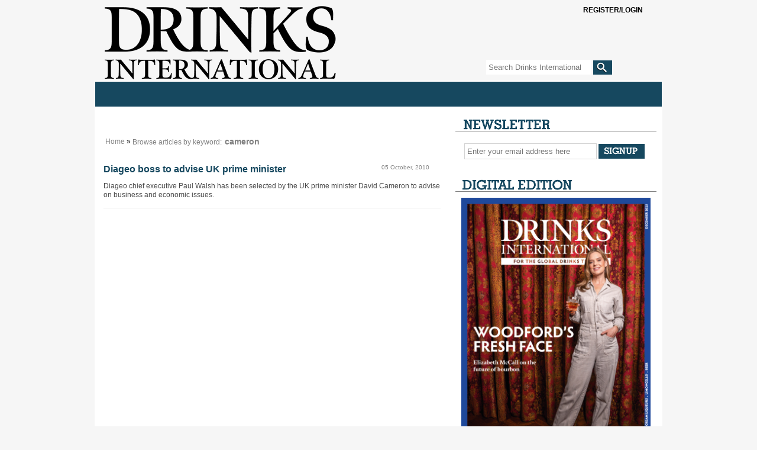

--- FILE ---
content_type: text/css
request_url: https://drinksint.com/style.php/elements.css
body_size: 7187
content:
body {
	background-color: #f6f6f6;
	font-family: Arial, Helvetica, sans-serif;
	font-size: 12px;
}
#outerContainer {
	margin: 10px auto;
	width: 960px;
}
#innerContainer {
	float: left;
	width: 100%;
}
#leaderboard {
	margin: 20px 0;
	overflow: hidden;
}
#header {
	background: transparent url(/files/images/DI_logo_black.png) no-repeat top left;
	height: 126px;
	width: 927px;
	margin: 0 15px;
	position: relative;
}
#header h1 a {
	display: block;
	height: 126px;
	width: 330px;
	float: left;
}
#toolbar ul li a {
	color: white;
	text-decoration: none;
}
#mainContent {
	background-color: #ffffff;
	clear: both;
	overflow: hidden;
}
#leftContent {
	float: left;
	clear: both;
	width: 570px;
	padding: 20px 15px 15px 15px;
}
#breadcrumb {
/*	background-color: #f6f6f6; */
	padding: 8px 8px 8px 3px;
	margin-bottom: 15px;
	height: 16px;
}
#breadcrumb ul li {
	float: none !important;
	padding: 0 !important;
	background-color: none !important;
}
#breadcrumb a:link, #breadcrumb a:visited {
	color: gray;
	text-decoration: none;
}
#breadcrumb a:hover {
	text-decoration: underline;
}
/*#leftContent img {
	margin: 15px 0;
}
*/
.article .headlineWrapper {
	margin-bottom: 20px;
}
.subhead {
	clear: both;
	color: #484848;
	font-size: 13px;
	font-weight: bold;
	margin-bottom: 5px;
}
.article .photo {
	float: right;
	padding: 12px 0 12px 20px;
}
.article .photo img {
	border: 1px solid #CCC;
}
.article .first {
	clear: right;
	padding: 0px 0 12px 20px !important;
}
.caption {
	text-align: center;
	font-size: 11px;
	margin-top: 0 !important;
}
.articlesContainer {
	padding: 8px 0;
	border-top: 8px solid #000000;
	width: 565px;
}
#topArticlesContainer {
	margin: 0;
}
#topArticlesContainer .topArticles {
	margin-bottom: 8px;
	padding-bottom: 8px;
	border-bottom: 1px solid #e8e8e8;
}
#topArticlesContainer .article {
	padding: 7px 0;
	overflow: hidden;
}
#topArticlesContainer .article .image {
	float: left;
	width: 200px;
}
#topArticlesContainer .image {
	margin-right: 20px;
}
.article h1 {
	font-size: 18px !important;
	text-indent: 0;
	line-height: 24px !important;
}
.article p {
	color: #484848;
	margin: 12px 0;
	line-height: 15px;
	clear: left;
}
.article p.highlight {
	font-weight: bold;
}
.article p#byline {
	font-size: 9px;
	margin-top: 4px;
}
.article p#byline a {
	color: #484848;
	text-decoration: none;
}
#topArticlesContainer .article .image p, .article #image p {
	font-size: 10px;
	margin-top: 3px;
}
.article #image {
	float: right;
	margin: 0 15px;
	max-width: 200px;
}
.article #image img {
	margin: 0;
}
.article #image p {
	margin: 0 2px;
	font-size: 10px;
	margin-top: 5px;
	line-height: normal;
}
#topArticlesContainer .article .copy {
	float: left;
	width: 330px;
}
#topArticlesContainer .article .no-image {
	margin-left: 0;
	width: 545px;
}
#topArticlesContainer .article .copy p {
	color: #484848;
	margin: 10px 0;
	line-height: 15px;
}
.rss {
	background: url(http://www.thisisafricaonline.com/images/icon-rss.gif) no-repeat right;
}
#topArticlesContainer .article a, #divShareTools ul li a, .divImageHolder a span, .download p a {
	color: #474747;
	text-decoration: none;
}
#topArticlesContainer .article .copy div a {
	font-size: 16pt;
	font-weight: bold;
}
#topArticlesContainer .article a:hover, #divShareTools ul li a:hover, .moreStories ul li a:hover, #leftContent h1 a:hover, .divImageHolder a span:hover, .article p#byline a:hover {
	color: #b5b5b5;
	text-decoration: underline;
}
div a.more {
	background: url(http://www.thisisafricaonline.com/pixmaps/bullet.gif) no-repeat left;
	padding-left: 20px;
}
#topArticlesContainer .article img {
	margin: 0;
}
#leftContent h1, .rightContent h1 {
	color: #484848;
	font-size: 14px;
	line-height: 16px;
}
#leftContent h1 a {
	color: #484848;
}
.latestNews {
	text-indent: -2000px;
	position: relative;
	background: transparent url('/images/gfx13.png') no-repeat 10px -175px;
	border-bottom: 1px solid #7f7f7f;
	padding-bottom: 5px;
}
.actualDate {
	display: inline;
	left: 497px;
	position: relative;
	top: -16px;
}
#topNews {
/*	background-color: #f6f6f6; */
	display: block;
	clear: both;
	width: 570px;
}
#topNewsLeftContainer {
	width: 255px;
	float: left;
	padding-left: 10px;
}
#topNewsRightContainer {
	/* width: 300px;
*/
	float: right;
}
#topNewsRightContainer img {
	margin: 0;
	float: right;
}
#topNewsHeadline a:link, #topNewsHeadline a:visited {
	color: #13465F;
	font-size: 1.8em;
	font-weight: bold;
	text-decoration: none;
}
#topNewsHeadline a:hover {
	color: black;
	text-decoration: underline;
}
.topNewsImage {
	float: right;
}
#middleArticleWrapper {
	margin-top: 10px;
}
.middleArticle {
	padding: 10px 0;
	border-bottom: 1px solid #f6f6f6;
}
.middleArticle p {
	color: #484848;
	padding: 12px 0 5px 0;
	line-height: 15px;
	clear: left;
}
.publication_date {
	display: inline-block;
/*	float: right; */
}
.paramv, .paramn {
	font-weight: 100;
	font-size: 0.8em;
	font-family: Arial, Helvetica, sans-serif;
	color: #858585;
}
.article_pages {
	display: none;
}
.headlineWrapper {
	width: 570px;
}
#leftContent .headlineWrapper .headline {
	color: #16485F;
	font-size: 1.3em;
	font-weight: bold;
	margin-bottom: 0;
	text-decoration: none;
	margin-bottom: 0px;
}
.middleArticle .headline, .article .headline {
	width: 470px;
	float: left;
	display: inline-block;
}
.middleArticle .headline {
	margin: 0;
}
.middleArticle .headline a:link, .middleArticle .headline a:visited {
	color: #16485F;
	font-size: 15.6px;
	font-weight: bold;
	margin-bottom: 0;
	text-decoration: none;
}
.middleArticle .summary {
	clear: both;
}
.middleArticle .headline a:hover {
	color: black;
	text-decoration: underline;
}
.separator {
	height: 13px;
	background-color: #F6F6F6;
	width: 580px;
	margin: 20px 0 0 0;
}
.categoryWrapper {
	border-bottom: 1px solid #16485F;
	margin-top: 20px;
}
.categoryName {
	display: inline-block;
	padding: 5px;
	background-color: #16485F;
	font-size: 12px;
	text-transform: uppercase;
	color: white;
}
.categoryName a:link, .categoryName a:visited {
	display: inline-block;
	font-size: 12px;
	text-transform: uppercase;
	color: white;
	text-decoration: none;
}
.categoryName a:hover {
	text-decoration: underline;
}
.sidebarBox {
	width: 340px;
	margin-bottom: 22px;
}
.newsletterSignupHeadline {
	background: url("/images/gfx13.png") no-repeat scroll -573px -669px transparent;
	border-bottom: 1px solid #7F7F7F;
	height: 16px;
	line-height: 16px;
	padding-bottom: 5px;
	position: relative;
	text-indent: -2000px;
	margin-bottom: 10px;
}
.pollsHeadline {
	background: url("/images/gfx13.png") no-repeat scroll 10px -905px transparent;
	border-bottom: 1px solid #7F7F7F;
	height: 16px;
	line-height: 16px;
	padding-bottom: 5px;
	position: relative;
	text-indent: -2000px;
}
.siteSearch {
	width: 245px;
	position: absolute;
	right: 50px;
	bottom: 0;
}
.searchTextField, .newsletterTextField {
	color: #999;
	border: none;
	width: 170px;
	line-height: 25px;
	height: 25px;
	vertical-align: middle;
	padding: 0 4px;
}
.SItwitter {
	position: absolute;
	bottom: 10px;
	right: 27px;
	width: 24px;
	height: 24px;
	display: block;
}
.SIfacebook {
	position: absolute;
	bottom: 10px;
	right: 0px;
	width: 24px;
	height: 24px;
	display: block;
}
.newsletterTextField {
	width: 214px;
}
.siteSearch .activated, .newsletterSignup .activated {
	color: gray;
}
.newsletter form {
/*	background-color: #F6F6F6;*/
	height: 48px;
}
.newsletter .newsletterTextField {
        border: 1px solid lightgrey;
}
.siteSearch fieldset, .newsletter fieldset {
	padding: 10px 15px;
	height: auto;
}
.siteSearch .searchSubmit {
	background: url("/images/gfx13.png") no-repeat scroll 0px -625px transparent;
	margin: 0;
	padding: 0;
	border: 0;
	width: 32px;
	height: 25px;
	vertical-align: middle;
	cursor: pointer;
}
.newsletter .newsletterSubmit {
	background: url("/images/gfx13.png") no-repeat scroll 0px -661px transparent;
	margin: 0;
	padding: 0;
	border: 0;
	width: 78px;
	height: 25px;
	vertical-align: middle;
	cursor: pointer;
}
.adContainer300 {
/*	background-color: #F6F6F6; */
	height: auto;
	width: 300px;
	margin: auto;
	margin-bottom: 20px;
}


/* mostread */
.mostReadWidgetHeader {
	background: url("/images/gfx13.png") no-repeat scroll 10px -485px transparent;
	height: 16px;
	line-height: 16px;
	padding-bottom: 5px;
	position: relative;
	text-indent: -2000px;
	margin-bottom: 0px;
}
#mostReadWidget_menu {
	margin: 12px 0 0 10px;
}
#mostReadWidget_menu li {
	display: inline;
	float: left;
	width: 70px;
	margin-right: 2px;
	text-align: center;
	padding: 6px;
	background-color: #f6f6f6;
}
#mostReadWidget_menu li a:link, #mostReadWidget_menu li a:visited {
	color: #16485F;
	font-family: Arial, Helvetica, sans-serif;
	font-size: 14px;
	text-decoration: none;
}
#mostReadWidget_menu li a:hover {
	color: black;
}
#mostReadWidget_menu .tabActive {
	background-color: #16485F;
}
#mostReadWidget_menu .tabActive a:link, #mostReadWidget_menu .tabActive a:visited {
	color: white;
	text-decoration: none;
}
.mostReadWidget_articles {
	clear: both;
	border-top:  1px solid #7F7F7F;
/*	background-color: #f6f6f6; */
	padding-bottom: 5px;
	list-style-type: decimal;
}
.mostReadWidget_articles  li {
	list-style-position: outside;
	height: 18px;
	line-height: 18px;
	position: relative;
	left: 30px;
	margin-top: 4px;
	clear: both;
	display: list-item;
	list-style-type: decimal;
}
.mostReadWidget_articles  li a:link, .mostReadWidget_articles  li a:visited {
	font-family: Verdana, Geneva, sans-serif;
	color: #13465F;
	text-decoration: none;
}
.mostReadWidget_articles  li a:hover {
	color: black;
}
/* mostread end */
.previousIssuesHeadline {
	background: url("/images/gfx13.png") no-repeat scroll 10px -524px transparent;
	border-bottom: 1px solid #7F7F7F;
	height: 16px;
	line-height: 16px;
	padding-bottom: 5px;
	position: relative;
	text-indent: -2000px;
}
.downloadLink {
	position: relative;
	top: -20px;
	left: 250px;
	display: block;
	width: 83px;
	height: 20px;
}
.previousIssuesContainer {
	padding: 10px;
/*	background-color: #f6f6f6;*/
	margin-top: -20px;
}
.previousIssuesContainer a.button {
color: #13465F;
text-decoration: underline;
float: right;
font-size: 11px;
font-weight: bold;
}
.previousIssuesContainer a.button:hover {
text-decoration: none;
}
.upcomingEventsHeadline {
	background: url("/images/gfx13.png") no-repeat scroll 10px -563px transparent;
	border-bottom: 1px solid #7F7F7F;
	height: 16px;
	line-height: 16px;
	padding-bottom: 5px;
	position: relative;
	text-indent: -2000px;
}
.upcomingEventsListContainer {
	background-color: #F6F6F6;
	clear: both;
	padding: 13px 0 5px 0;
}
.upcomingEventsList {
	clear: both;
}
.upcomingEventsList li span {
	display: block;
}
.upcomingEventsList li {
	padding: 0px 5px 0 40px;
	background: url("/images/gfx13.png") no-repeat scroll 10px -697px transparent;
	line-height: 20px;
	margin-bottom: 20px;
	font-family: "Trebuchet MS", Arial, Helvetica, sans-serif;
	font-size: 14px;
	line-height: 15px;
	color: #333333;
}
.upcomingClickHereLinks {
	border-top: 1px solid #CCC;
}
.upcomingClickHereLinks p {
	text-align: center;
	line-height: 18px;
}
.upcomingClickHereLinks p a:link, .upcomingClickHereLinks p a:visited {
	font-family: "Trebuchet MS", Arial, Helvetica, sans-serif;
	font-size: 15px;
	color: #13465F;
	text-decoration: none;
}
.upcomingClickHereLinks p a:hover {
	text-decoration: underline;
}
a.upcomingEventsListElement:link, a.upcomingEventsListElement:visited {
	color: #13465F;
	text-decoration: none;
}
a.upcomingEventsListElement:hover {
	text-decoration: underline;
}
.adcontainer160 {
	width: 160px;
	height: auto;
	margin: 0 auto;
}
.offLicensePromoContainer {
	background-color: #F6F6F6;
}
.offLicensePromoContainer img {
	margin: 0 auto;
	padding: 20px 0;
	display: block;
}
.offLicensePromoHeadline {
	background: url("/images/gfx13.png") no-repeat scroll 10px -599px transparent;
	border-bottom: 1px solid #7F7F7F;
	height: 16px;
	line-height: 16px;
	padding-bottom: 5px;
	position: relative;
	text-indent: -2000px;
	margin-top: 20px;
}
.digestifHeadline {
	background: url("/images/gfx13.png") no-repeat scroll 10px -209px transparent;
	border-bottom: 1px solid #7F7F7F;
	height: 18px;
	line-height: 18px;
	padding-bottom: 5px;
	position: relative;
	text-indent: -2000px;
}
.digestifContainer {
	height: 270px;
	width: 300px;
	overflow: hidden;
}
.eventBoxesFooter {
	width: 120px;
	margin: 0 15px;
	height: 135px;
	float: left;
}
.digestifContainer p {
	font-family: Arial, Helvetica, sans-serif;
	font-size: 14px;
	color: #000;
}
.digestifBlogpostHeadline {
	border-bottom: 1px solid #ccc;
	line-height: 22px !important;
}
.digestifBlogpostHeadline a:link, .digestifBlogpostHeadline a:visited {
	padding-left: 10px;
	font-family: "Trebuchet MS", Arial, Helvetica, sans-serif;
	font-size: 16px;
	color: #15475F;
	text-decoration: none;
	background: url("/images/arrow.gif") no-repeat scroll left 8px transparent;
}
.digestifBlogpostHeadline a:hover {
	text-decoration: underline;
}
.digestifReadmore {
	text-align: right;
	border-top: 1px solid #CCC;
}
.digestifReadmore a:link, .digestifReadmore a:visited {
	color: #14465F;
	font-family: Arial, Helvetica, sans-serif;
	font-weight: bold;
	text-decoration: none;
}
.digestifReadmore a:hover {
	text-decoration: underline;
}
.footerEvents {
	background: url("/images/gfx9.png") no-repeat scroll 10px -275px transparent;
	border-bottom: 1px solid #7F7F7F;
	height: 18px;
	line-height: 18px;
	padding-bottom: 5px;
	position: relative;
	text-indent: -2000px;
}
.facebookHeadline {
	background: url("/images/gfx13.png") no-repeat scroll 10px -275px transparent;
	border-bottom: 1px solid #7F7F7F;
	height: 18px;
	line-height: 18px;
	padding-bottom: 5px;
	position: relative;
	text-indent: -2000px;
}
.facebookContainer {
	background: white;
	width: 300px;
	height: 260px;
	padding: 0;
	margin-top: 10px;
}
.twitterHeadline {
	background: url("/images/gfx13.png") no-repeat scroll 10px -315px transparent;
	border-bottom: 1px solid #7F7F7F;
	height: 18px;
	line-height: 18px;
	padding-bottom: 5px;
	position: relative;
	text-indent: -2000px;
}
.twitterContainer {
	background: white;
	width: 300px;
	height: 250px;
	padding: 5px 0;
	margin-top: 10px;
}
.item_wrapper {
	clear: both;
	padding: 6px 10px;
}
.item_image {
	padding: 0 !important;
	margin: 0 !important;
}
#bottomMenu {
	border-top: 1px solid #426a7d;
	text-align: center;
	clear: both;
	height: 30px;
	color: #a2b6bf;
	line-height: 30px;
	position: relative;
	top: 10px;
}
#bottomMenu  a:link, #bottomMenu  a:visited {
	text-decoration: none;
	color: #a2b6bf;
	font-family: Verdana, Geneva, sans-serif;
	font-size: 13px;
}
#bottomMenu  a:hover {
	text-decoration: underline;
}
a.categoryMoreLink:link, a.categoryMoreLink:visited {
	color: #16485F;
	display: inline-block;
	float: right;
	font-size: 14px;
	line-height: 24px;
	vertical-align: middle;
	text-decoration: none;
	text-transform: lowercase;
}
a.categoryMoreLink:hover {
	text-transform: lowercase;
	color: black;
}
#topNewsLeftContainer .readmoreLink {
	position: relative;
	right: 10px;
	top: 4px;
	float: right;
}
.readmoreLink a:link, .readmoreLink a:visited {
	font-family: Arial, Helvetica, sans-serif;
	font-size: 1.4em;
	color: #13465F;
	text-decoration: none;
	font-weight: bold;
}
.moreStories {
	clear: both;
	border-bottom: 1px solid #e8e8e8;
}
.moreStories h1 {
	margin-right: 10px;
}
.noBorder {
	border-bottom: none;
}
.emphasis {
	padding-top: 7px;
	background-color: #f6f6f6;
}
.moreStories ul {
	margin: 10px 0;
}
.moreStories ul li {
	background: url(http://www.thisisafricaonline.com/pixmaps/bullet.gif) no-repeat 0 2px;
	color: #484848;
	padding-left: 20px;
	line-height: 15px;
	margin: 8px 0;
}
.moreStories ul li a, a.emailStoryLink {
	text-decoration: none;
	font-weight: bold;
	color: #484848;
}
#rightContainer {
	float: right;
	width: 350px;
	margin: 20px 0px 20px 0;
}
#mediaAdsContainer {
	float: right;
	width: 122px;
	margin: 15px 5px 0 0;
}
#mediaAdsContainer img {
	margin-bottom: 15px;
}
.rightContent {
	padding: 8px 8px 15px 8px;
	background-color: #f6f6f6;
	color: #484848;
	overflow: hidden;
}
.rightContent .divImageHolder {
	margin-top: 8px;
	overflow: hidden;
}
.rightContent .divImageHolder span, .download p a {
	background: url(http://www.thisisafricaonline.com/pixmaps/bullet.gif) no-repeat left;
	padding-left: 18px;
}
.printerbutton, .e-mailbutton, .printerbutton img, .e-mailbutton img {
	vertical-align: middle;
}
.printerbutton {
	clear: both;
}
.content a:link, .content a:visited {
	color: #13465F;
	text-decoration: underline;
}
.content a:hover {
	text-decoration: none;
}
.printerbutton a:link, .printerbutton a:visited, .e-mailbutton a:link, .e-mailbutton a:visited, .relatedKeywords a:link, .relatedKeywords a:visited, .RelatedArticlesListItems a:link, .RelatedArticlesListItems a:visited, .links a:link, .links a:visited, .downloads a:link, .downloads a:visited {
	text-decoration: none;
}
.printerbutton a:hover, .e-mailbutton a:hover, .RelatedArticlesListItems a:hover, .relatedKeywords a:hover, .links a:hover, .downloads a:hover {
	text-decoration: underline;
}
.e-mailbutton, .downloads, .related_links_container {
	margin-bottom: 10px;
}
.related_links_container {
	clear: both;
	border-bottom: 1px solid #F6F6F6;
}
#RelatedArticlesHeader {
	font-weight: bold;
}
.relatedKeywords {
	margin-top: 10px;
	border-bottom: 1px solid #F6F6F6;
	padding-bottom: 10px;
}
.RelatedArticlesListItems {
	list-style-type: disc;
	margin-left: 16px;
	color: lightGray;
}
.related_link_header, .downloadHeader {
	font-weight: bold;
}
.pagination {
	margin: 20px auto;
	width: 300px;
	height: 20px;
	clear: both;
}
ul.pagination li {
	background-color: #16485f;
	border: 1px solid #16485f;
	float: left;
	margin-left: 5px;
	padding: 2px 5px;
}
ul.pagination li.active {
	background-color: #f6f6f6;
	/* border: 1px solid #f6f6f6;
*/
}
ul.pagination li a:link, ul.pagination li a:visited {
	color: #FFF !important;
	font-weight: bold;
	text-decoration: none;
}
ul.pagination li a:hover {
	text-decoration: underline;
}
ul.pagination li.active a {
	color: #16485f !important;
}
.rightContent .divImageHolder a {
	text-decoration: none;
	color: #484848;
}
.rightContent a {
	text-decoration: none;
}
.ad {
	padding: 0;
}
.rightContent p {
	line-height: 15px;
}
.rightContent .divImageHolder img {
	border: 8px solid #c9c7ca;
	float: left;
	display: block;
	margin-right: 10px;
	vertical-align: bottom;
}
.download img {
	float: left;
	margin-right: 10px;
}
.align {
	text-align: center;
}
.align img {
	margin: 0 auto;
}
.bar {
	border-top: 8px solid #000000;
}
.rightContent p {
	margin: 10px 0;
	color: #484848;
}
#toolbar {
	border-top: 2px solid white;
	margin: 0 1px;
	/* overflow: hidden;
*/
	padding: 5px 15px 5px 15px;
	background-color: #16485F;
	height: 32px;
}
#toolbar ul {
	float: left;
	/*margin-top: 5px;
*/
}
#toolbar ul li {
	float: left;
	margin-right: 2px;
}
#toolbar .text, .rightContent .text {
	height: 16px;
	border: 1px solid #cecbc6;
}
.adContainer {
	width: 570px;
	height: auto;
	margin: 0 auto 22px;
/*	background-color: #f6f6f6; */
	clear: both;
	overflow: hidden;
}
#adzoneLeaderboard {
	margin: 0 auto;
	width: 468px;
	height: auto;
}
#adzoneLeaderboard img {
	margin: 0 auto;
	width: 468px;
	height: 60px;
}
.rightContent .text {
	width: 230px;
	margin-right: 10px;
}
.ad {
	padding-top: 5px;
	text-align: center;
}
#toolbar .search, .rightContent .submit, .searchBox .search {
	width: 78px;
	height: 25px;
	border: none;
}
.rightContent .submit {
	background: url(http://www.thisisafricaonline.com/images/btn-submit.gif) no-repeat top left;
}
#toolbar .search, .searchBox .search {
	background: url(/images/search.gif) no-repeat top left;
}
#bottomContainer {
	clear: both;
	background-color: #16485F;
	padding-top: 0;
	padding: 10px;
	color: #ffffff;
	overflow: hidden;
}
.divBottom {
	width: 300px;
	float: left;
}
.divBottom h2 {
	border-bottom: 1px solid #d4d4d4;
	padding-bottom: 10px;
	font-size: 16px;
	font-weight: bold;
}
.divBottom ul {
	margin: 8px 5px;
}
.divBottom img {
/*	margin: 12px 10px 0 0;
	float: left;*/
}
.divBottom p {
	margin: 5px 0 10px 0;
	line-height: 18px;
}
.divBottom ul li {
	padding-left: 18px;
	line-height: 18px;
	margin: 5px 0;
	background: url(http://www.thisisafricaonline.com/images/bullet2.gif) no-repeat 0 3px;
}
.divBottom ul li a {
	text-decoration: none;
	color: #ffffff;
}
/* .divBottom ul li a:hover {
	text-decoration: underline;
}
*/
.searchBox {
	padding: 0 20px 15px 20px;
	color: #484848;
	overflow: hidden;
	border-bottom: 1px solid #e8e8e8;
	margin: 20px 0 10px 0;
	clear: both;
}
.searchBox .text {
	width: 200px;
	height: 16px;
	border: 1px solid #cecbc6;
	margin: 0 10px 0 10px;
}
.searchBox .radio {
	vertical-align: middle;
	height: 16px;
	margin: 0 5px;
}
.searchBox .label {
	color: #000000;
	font-weight: bold;
	vertical-align: middle;
}
.searchBox p {
	margin-top: 20px;
}
.news ul li {
	background: url(http://www.thisisafricaonline.com/images/bullet2.gif) no-repeat 0 5px;
	font-weight: bold;
}
ul#latestNewsList li {
	background: url(http://www.thisisafricaonline.com/images/bullet2.gif) no-repeat 0 3px;
	font-weight: bold;
	/*height: 18px;
*/
}
ul#latestIssueList {
	float: left;
	margin: 8px 0 !important;
	width: 125px;
	position: relative;
}
ul#latestIssueList li {
	background: url(http://www.thisisafricaonline.com/images/bullet2.gif) no-repeat 0 3px;
	display: block;
}
ul#latestIssueList li a {
	text-decoration: none;
}
ul#latestIssueList li a:hover {
	text-decoration: underline;
}
.middle {
	margin: 0 15px;
}
ul#latestCommentsList li {
	background: url(http://www.thisisafricaonline.com/images/balloon.gif) no-repeat 0 3px;
	font-style: italic;
}
.highlight {
	font-weight: bold;
	font-style: normal;
}
#footer {
	height: 30px;
	line-height: 30px;
	text-align: center;
	vertical-align: middle;
	font-family: Verdana, Geneva, sans-serif;
	font-size: 13px;
}
.media {
	width: 780px !important;
}
#signUpImageContainer {
	float: right;
}
#signUpImageContainer img {
	margin: 0;
	padding: 0;
}
#signUpFormContainer {
	position: absolute;
	width: 300px;
	background-color: #fff;
	border: 1px solid #696969;
	padding: 15px;
	top: 350px;
	left: 600px;
	display: none;
}
#signUpExitButtonContainer {
	width: 8px;
	position: absolute;
	left: 300px;
}
#signUpExitButtonContainer div.exit {
	background: url(http://www.thisisafricaonline.com/images/btn-exit.gif) no-repeat left;
	width: 8px;
	height: 9px;
}
#signUpExitButtonContainer div.exit a {
	color: #ffffff;
	text-decoration: none;
}
#signUpFormHeader {
	font-size: 12px;
}
#mainSignUpFormContainer {
	text-align: right;
	vertical-align: top;
}
#mainSignUpFormContainer table tr td {
	padding: 5px;
}
#signUpFormFonts, #mainSignUpFormContainer label {
	font-size: 11px;
	color: #666666;
}
#signUpFormFonts {
	margin: 10px 0;
}
#mainSignUpFormContainer input[type=text] {
	width: 210px;
	border: 1px solid #666666;
}
#mainSignUpFormContainer input[type=submit] {
	background: url(http://www.thisisafricaonline.com/images/btn-submit.gif) no-repeat;
	width: 61px;
	height: 20px;
	border: none;
}
#sky {
	margin-top: 5px;
}
#button2 {
	margin-top: 10px;
}
div.about_us_header {
	color: #474747;
	text-decoration: none;
	font-size: 16pt;
	font-weight: bold;
}
ul.list li {
	list-style: square inside none;
	padding: 2px 0 2px 20px;
}
a.buy {
	background: url("/images/img/btn_buy.gif") no-repeat scroll left top transparent;
	display: block;
	height: 21px;
	text-indent: -9999px;
	width: 91px;
}
.emailStoryInput {
	width: 200px;
}
.emailStoryLabel {
	display: block;
	padding: 5px 0;
}
.article h2 {
	font-size: 14px;
	padding: 3px 0;
}
.downloadReportsItem {
	height: 120px;
	clear: both;
}
.clear {
	clear: both;
}
.aboutus h3 {
	color: #484848;
	display: inline-block;
	float: left;
	width: 470px;
	font-size: 18px !important;
	line-height: 18px;
	text-indent: 0;
	margin: 12px 0;
}
#emailOptionsForm .subhead {
	margin-top: 10px;
}
.emailoptions {
	border: 1px solid lightgray;
	margin-top: 10px;
}
.archivebrowserHeader {
	color: #484848;
	font-size: 18px;
	line-height: 16px;
	margin: 10px 0;
}
.links li {
	color: lightGray;
	font-size: 10px;
	font-style: italic;
	list-style-type: disc;
	margin: 0 0 0 15px;
}
.links li .button {
	font-size: 12px;
	font-style: normal;
}
.article p a:link, .article p a:visited, .summary p a:link, .summary p a:visited, #leftContent p a:link, #leftContent p a:visited {
	color: #13465F;
	text-decoration: underline;
}
.article p a:hover, .summary p a:hover, #leftContent p a:hover {
	text-decoration: none;
}
.calendarList .event {
	margin-bottom: 20px;
	border-bottom: 1px solid lightGray;
}
.pager {
	margin: 20px auto;
	width: 300px;
	height: 20px;
	clear: both;
}
a.pagerbutton:link, a.pagerbutton:visited {
	color: white;
	background-color: #16485f;
	border: 1px solid #16485f;
	float: left;
	margin-left: 5px;
	padding: 2px 5px;
}
.search_result {
	margin-top: 40px;
}
.search_result .hilited {
	color: #484848;
	font-size: 16px;
	line-height: 16px;
}
.search_result .msgresults {
	border-bottom: 1px solid lightgray;
	padding: 5px;
}
.advancedSearchHeader {
	background: url("/images/gfx13.png?3") no-repeat scroll 10px -784px transparent;
	border-bottom: 1px solid #7F7F7F;
	height: 16px;
	line-height: 16px;
	padding-bottom: 5px;
	position: relative;
	text-indent: -2000px;
	margin-bottom: 10px;
}
.emailStoryHeader {
	background: url("/images/gfx13.png?3") no-repeat scroll 10px -824px transparent;
	border-bottom: 1px solid #7F7F7F;
	height: 16px;
	line-height: 16px;
	padding-bottom: 5px;
	position: relative;
	text-indent: -2000px;
	margin-bottom: 10px;
}
.mandatoryinfo {
	font-size: 80%;
	color: gray;
}
.emailstory table {
	margin-top: 10px;
}
.emailstory tr {
	height: 30px;
}
.calendarSubmitHeadline {
	background: url("/images/gfx13.png?3") no-repeat scroll 10px -864px transparent;
	border-bottom: 1px solid #7F7F7F;
	height: 16px;
	line-height: 16px;
	padding-bottom: 5px;
	position: relative;
	text-indent: -2000px;
}
.calendarSubmit table tr {
	height: 30px !important;
}
.calendarSubmit table td {
	vertical-align: middle;
}
.calendarSubmitError {
	color: red;
	margin: 10px 0;
	vertical-align: bottom;
}
.calendarSubmitCaptcha {
	margin: 20px 0 0 0;
}
#calendarEditorReservesText {
	border-bottom: 1px solid lightgray;
	line-height: 40px;
	vertical-align: middle;
}
#calendarSubmitButton {
	vertical-align: middle;
}
#calendarSubmitButton input {
	background: url(/images/submit.gif) no-repeat scroll center center transparent;
	border: 0 none;
	height: 50px;
	margin: 0;
	padding: 0;
	text-indent: -2000px;
	vertical-align: middle;
	width: 78px;
	cursor: pointer;
}
.emailstory textarea {
	resize: none;
	width: 350px !important;
}
.archivebrowser li .button {
	line-height: 17px !important;
}
.breadcrumbs li {
	float: left;
/*	background-color: #f6f6f6; */
	padding: 8px 0;
	line-height: 18px;
}
.breadcrumbs .crumbMiddle {
	padding-left: 3px;
}
.breadcrumbs .crumbLast {
	width: 91%;
}
.breadcrumbs li a:link, .breadcrumbs li a:visited {
	color:  gray;
	text-decoration: none;
}
.breadcrumbs li a:hover {
	text-decoration: underline;
}
span.breadcrumb_for_article_keyword {
	padding-left: 5px;
	font-size: 14px;
	font-weight: bold;
}
#pollbox .content {
	background-color: #F6F6F6;
	padding: 0 5px 5px 5px;
}
#pollbox .content p {
	margin: 0px 0 5px 3px;
	font-family: "Trebuchet MS", Arial, Helvetica, sans-serif;
	font-size: 16px;
	line-height: 20px;
	padding: 10px 0;
}
#pollbox .collection {
	margin-bottom: 10px;
}
#pollbox .collection li {
	font-size: 16px;
	line-height: 20px;
	height: 20px;
}
#vote_now_button {
	background: url("/images/votebutton.gif") no-repeat scroll center;
	border: 0 none;
	cursor: pointer;
	height: 25px;
	margin: 0 auto;
	;
	padding: 0;
	text-indent: -2000px;
	vertical-align: middle;
	width: 78px;
	display: block;
}
#poll_links {
	border-top: 1px solid #CCC;
}
#poll_links li {
	text-align: center;
}
#poll_links li a:link, #poll_links li a:visited {
	color: #13465F;
	font-family: "Trebuchet MS", Arial, Helvetica, sans-serif;
	font-size: 13px;
	line-height: 15px;
	text-decoration: none;
}
#pollbox_form {
	margin-bottom: 10px;
}
.poll_result .subheader {
	font-size: 18px;
	font-family: "Trebuchet MS", Arial, Helvetica, sans-serif;
	font-weight: bold;
	text-align: left;
	margin: 10px 0px;
	border-bottom: 1px solid #EEE;
}
.poll_result .content {
	text-align: center;
}
table.chart {
	background: #EEE;
	margin: 0 auto;
	width: 472px;
}
table.chart td {
	margin: 0;
	padding: 5px;
	text-align: left;
}
.question {
	font-size: 14px;
	font-family: "Trebuchet MS", Arial, Helvetica, sans-serif;
	font-weight: bold;
}
.poll_result ul {
	margin: 20px 0 20px 20px;
	;
}
.poll_result ul li {
	text-align: left;
	color: #EEE;
	list-style-type: disc;
	margin: 2px 0 px 10px;
}
.footer {
	font-size: 10px;
	text-align: left;
}
.aboutHeadline {
	background: url("/images/gfx13.png") no-repeat scroll 10px -974px transparent;
	border-bottom: 1px solid #7F7F7F;
	height: 16px;
	line-height: 16px;
	padding-bottom: 5px;
	position: relative;
	text-indent: -2000px;
}
.newsfeedHeadline {
	background: url("/images/gfx13.png") no-repeat scroll 10px -1012px transparent;
	border-bottom: 1px solid #7F7F7F;
	height: 16px;
	line-height: 16px;
	padding-bottom: 5px;
	position: relative;
	text-indent: -2000px;
}
/* BLOG */
.blogHeadline {
	background: url("/images/gfx13.png") no-repeat scroll -585px -452px transparent;
	border-bottom: 1px solid #7F7F7F;
	height: 16px;
	line-height: 16px;
	padding-bottom: 5px;
	position: relative;
	text-indent: -2000px;
}
.headline_for_blog a:link, .headline_for_blog a:visited {
	color: #13465F;
	text-decoration: none;
}
h2.headline_for_blog {
	color: #13465F;
	text-decoration: none;
	font-size: 16px;
	margin: 0px 0 21px 0;
	padding: 0;
}
.headline_for_blog a:hover {
	text-decoration: underline;
}
.blogpostContent {
	background-color: #F6F6F6;
	padding: 10px;
}
.articleTools {
	height: 40px;
	padding-top: 8px;
	/* width: 32px;
	float: left;
*/
	margin-right: 6px;
}
.for_simple_article {
  height: 23px;
  padding-top: 0px;  
}

.articleTools div {
	font-family: Arial, Helvetica, sans-serif;
	vertical-align: middle;
	display: inline-block;
	height: 20px;
}
.addthis_toolbox {
	float: right;
	height: 16px !important;
	line-height: 16px !important;
	margin-top: 7px;
        padding-bottom: 1em;
}
.article_author_for_blog img {
	vertical-align: top;
	width: 32px;
	height: 32px;
}
.articleTools .paramn, .articleTools .paramv {
	color: #95812F !important;
	font-size: 14px !important;
	vertical-align: top;
	line-height: 32px;
}
.article_author_for_blog, .publication_date_for_blog {
	line-height: 20px;
	vertical-align: middle;
}
.blogpostContent p {
	text-align: justify;
}
.relatedKeywords_for_blog {
	border-top: 1px solid #d8cea4;
	margin: 10px 0;
	padding-top: 10px;
}
.relatedKeywords_for_blog a:link, .relatedKeywords_for_blog a:visited {
	color: #968541;
	text-decoration: none;
}
.relatedKeywords_for_blog a:hover {
	text-decoration: underline;
}
.blogKeywordsTitle {
	font-weight: bold;
}
.paramn {
	margin-left: 10px;
}
.blog #middleArticleWrapper {
	margin-top: 14px;
}
.about, .newsfeed {
	background-color: #F6F6F6;
	line-height: 16px;
	padding: 10px;
	width: 320px;
}
.rsstext {
	float: right;
	width: 280px;
}
.blog .middleArticle {
	border: none;
}
.blogLink {
	display: block;
	height: 20px;
	left: 5px;
	position: relative;
	top: -24px;
	width: 70px;
}
.rssLink {
	display: block;
	height: 20px;
	left: 80px;
	position: relative;
	top: -42px;
	width: 30px;
}
.contactussubpage h3 {
	border-bottom: 1px solid #CCC;
	margin: 18px 0 10px 0;
}
.contactussubpage p {
	margin: 10px 0;
}
#topNewsHeadline {
	margin: 8px 0;
}
.article_author_for_blog .paramn, .article_author_for_blog .paramv, .article_author_for_blog .addthis_toolbox {
	margin-top: 5px;
}
/*twitter*/
.item_title {
	font-size: 7.5pt !important;
}
.item_wrapper {
	padding: 6px 0 !important;
}
.item_timestamp {
	font-size: 7pt;
	line-height: 10pt;
}
#leftContent .article .headlineWrapper .headline {
	color: #484848;
}
.smallheader {
	background: url("/images/gfx13.png") no-repeat scroll left -1054px transparent !important;
        background: url("/files/images/DI_mlogo_black.png") no-repeat scroll left transparent !important;
	height: 94px !important;
	margin: 0 15px;
	width: 927px;
}
.smallheader h1 a {
	height: 93px !important;
	width: 260px !important;
}
.noheader {
	background: none !important;
	height: 126px;
	width: 927px;
	margin: 0 15px;
}
.noheader h1 a {
	display: block;
	height: 126px;
	width: 330px;
	float: left;
}
.analysis {
	background: url("/images/gfx13.png") no-repeat scroll -577px -597px transparent;
	border-bottom: 1px solid #7F7F7F;
	padding-bottom: 5px;
	position: relative;
	text-indent: -2000px;
	margin-top: 30px;
}
.bar_news {
	background: url("/images/gfx13.png") no-repeat scroll -577px -633px transparent;
	border-bottom: 1px solid #7F7F7F;
	padding-bottom: 5px;
	position: relative;
	text-indent: -2000px;
	margin-top: 30px;
}
#middleArticleWrapper_more {
	clear: both;
}
.carouselSummary {
	font-family: Arial, sans-serif;
	color: #484848;
	text-decoration: none;
}
.moreNews {
	background: url("/images/gfx13.png") no-repeat scroll -577px -563px transparent;
	border-bottom: 1px solid #7F7F7F;
	padding-bottom: 5px;
	position: relative;
	text-indent: -2000px;
	margin-top: 30px;
}
.bestBarsHeadline {
	background: url("/images/gfx13.png") no-repeat scroll -575px -485px transparent;
	border-bottom: 1px solid #7F7F7F;
	height: 16px;
	line-height: 16px;
	margin-top: 20px;
	padding-bottom: 5px;
	position: relative;
	text-indent: -2000px;
}
.bestBarsContainer {
	background-color: #F6F6F6;
	/*  margin-top: -20px;
*/
	padding: 20px 20px;
}
.iscHeadline {
	background: url("/images/gfx13.png") no-repeat scroll -578px -926px transparent;
	border-bottom: 1px solid #7F7F7F;
	height: 16px;
	line-height: 16px;
	margin-top: 20px;
	padding-bottom: 5px;
	position: relative;
	text-indent: -2000px;
}
.iscContainer {
	background-color: #F6F6F6;
	margin-bottom: 20px;
	padding: 20px 20px;
}
.winecornerHeadline {
	background: url("/images/gfx13.png") no-repeat scroll -578px -863px transparent;
	border-bottom: 1px solid #7F7F7F;
	height: 16px;
	line-height: 16px;
	padding-bottom: 5px;
	position: relative;
	text-indent: -2000px;
}
.winecornerReadmoreLink {
	display: block;
	height: 18px;
	left: 250px;
	position: relative;
	top: -18px;
	width: 88px;
	color: transparent;
}
.bannerlist {
	width: 340px;
}
.wineHeadline a:link, .wineHeadline a:visited {
	font-family: Arial, Verdana, sans-serif;
	font-weight: bold;
	color: #14485E;
	font-size: 12px;
	float: left;
	text-decoration: none;
	margin-top: 5px;
}
.wineHeadline a:hover {
	text-decoration: underline;
}
.wineSummary {
	float: left;
	width: 166px;
	margin-top: 6px;
	line-height: 120%;
	color: #666;
}
.wineContent {
	background-color: #F6F6F6;
	margin-bottom: 20px;
	margin-top: -18px;
	padding:10px;
}
.wineContent img {
	float: right;
	border-left: 10px solid #F6F6F6;
}
.sidebarBox {
	clear: both;
}
.wineSponsored {
	border-top: 1px solid lightGray;
	clear: both;
	color: #666666;
	font-size: 10px;
	left: 3px;
	position: relative;
	top: 10px;
	width: 320px;
	padding: 5px 0;
}
.wineSponsoredAd {
	float: right;
}
.carouselSummary {
	margin-top: 10px;
}
.sponsored {
	display: none;
}
/*40*/
/*#header {
	background: none;
}
body {
	background: transparent url("/images/masthead_40.png") no-repeat scroll center top;
}
*/
.noheader2 {
	background: none !important;
}
.smallheader2 {
	background: url("/images/masthead_40_small.png") no-repeat scroll left center transparent !important;
	height: 94px !important;
	margin: 0 !important;
}
.smallheader2 h1 a {
	height: 93px !important;
	width: 400px !important;
}
.wineHeadline {
	width: 166px;
}
.navigation {
	display: block;
	font-weight: bold;
	margin-bottom: 20px;
	margin-top: 0px;
	text-align: center;
	width: 100%;
}
.page_links {
	font-size: 11px;
	margin: 10px 0 6px;
}
.page_links a, .page_links a:visited {
	background: white;
	color: #16485F;
	display: inline-block;
	padding: 2px 3px;
	text-decoration: none;
}
.page_links a:hover, .plActive, a.plActive:visited {
	color: white;
	background: #16485F;
}
.blog_photo_top .caption {
	display: none;
}
.blog_photo_first {
	float: right;
	padding: 10px;
}
/* comment box */
.catheadlineHeadline {
	background: url("/images/gfx9.png") no-repeat scroll -573px -452px transparent;
	border-bottom: 1px solid #7F7F7F;
	height: 16px;
	line-height: 16px;
	padding-bottom: 5px;
	position: relative;
	text-indent: -2000px;
	margin-bottom: 20px;
}
.blogpostContent {
	background-color: #F6F6F6;
	padding: 10px;
}
.article .photo_comment {
	float: right;
	border-left: 10px solid #F6F6F6;
}
.blogpostContent p {
	/* font-family: 'Trebuchet MS', Arial, Verdana, sans-serif;
	font-size: 16px;
	color: #6D5F23;
	padding: 12px 0;
*/
	clear: none;
	margin: 6px 0 12px;
	text-align: justify;
}
#leftContent .blogpostContent .summary p {
	margin: 0;
}
.headline_for_blog a:link, .headline_for_blog a:visited {
	color: #13465F;
	text-decoration: none;
}
.headline_for_blog a:hover {
	text-decoration: underline;
}
.byline_for_simple_article .paramn {
margin-left: 0px;
}

.sponsored-content {
	color: #426a7d;
	margin: 10px 0;
	border-bottom: 1px solid white;
	line-height: 25px;
}

.sponsored-content {
    background: url(/images/gfx14.png) no-repeat scroll 0px -1293px transparent;
    border-bottom: 1px solid #7F7F7F;
    height: 16px;
    line-height: 16px;
    padding-bottom: 5px;
    position: relative;
    text-indent: -2000px;
    margin-bottom: 10px;
}

.sponsoredcategory {
	background-color: #e7f4fa !important;
}

.sponsoredcategory .middleArticle {
	border-bottom: 2px solid white !important;
}

.wrapper {
	padding: 10px;
	-webkit-box-shadow: 0px 14px 5px 0px rgba(0,0,0,0.02);
-moz-box-shadow: 0px 14px 5px 0px rgba(0,0,0,0.02);
box-shadow: 0px 14px 5px 0px rgba(0,0,0,0.02);
}

.wrapper p {
	color: #484848;
    margin: 12px 0;
    line-height: 15px;
    clear: left;
}

.sponsoredcategory .paramv, .sponsoredcategory .paramn {
    color: #858585 !important;
}

.promotional_photo_top table {
    max-width:500px !important;
    margin: auto;
}

.promotional-content {
    clear: both;
}

#slideshow_new, #slideshow_new2 {
    background-color: white;
}

.st-btn {
    display: inline-block !important;
}

#topNews img {
    width:100%;
    height:auto;
}

    #header .subsciber {
        cursor: pointer;
        position: absolute;
        top: 0;
        right: 15px;
        text-align: right;
        font-family: 'Oswald', sans-serif;
    }
    
    #header .subsciber .btn {
        text-transform: uppercase;
    }
    
    #header .subsciber .btn .clos {
        display: none;
    }
    
    #header .subsciber.opened .btn .clos {
        display: inline;
    }
    
    #header .subsciber.opened .btn .open {
        display: none;
    }
    
    #header .subsciber form {
        position: absolute;
        text-align: left;
        top: 2em;
        right: 0;
        background: #eee;
        padding: 15px 15px 10px 15px;
        z-index: 999;
        width: 300px;
        border: 1px solid #ccc;
        display: none;
    }
   

    #header .subsciber.loggedin .loggedout {
        display: none;
    }
    #header .subsciber.opened form {
        display: block;
    }
    
    #header .subsciber form .form-group {
        margin-bottom: 5px;
    }
    
    #header .subsciber form .form-group label {
        display: inline-block;
        width: 33%;
        font-weight: 400;
    }
    
    #header .subsciber form .form-group input {
/*        width: 65%; */
    }
    
    #header .subsciber form .form-group .btn {
        border-radius: 0;
        background: #114964;
        color: #fff;
    }
ul.general_ul {list-style: inside disc !important;}
ol.general_ol {list-style: inside decimal !important;}

--- FILE ---
content_type: text/css
request_url: https://drinksint.com/style.php/slideshow.css
body_size: 688
content:
.rotatingImage {
	width:565px;
	height:186px;
	position:relative;
	margin-bottom:10px;
	overflow: hidden;
	background-color:#F6F6F6;
	margin-top: 10px;
}

.opaqueOverlay {
	position:relative;
	width:249px;
	z-index:101;
	float:left;
	padding:2px 8px;
}

.opaqueOverlay h3 a {
	color:#fff;
	font-size:1.2em;
	font-weight:bold;
	text-decoration:none;
}

.opaqueOverlay a {
	text-decoration:none;
}

.opaqueOverlay p {
	color:#fff;
	margin:0.5em 0;
}

#nav, #nav2, #nav_new, #nav_new2 {
	position:absolute;
	z-index:102;
	left:10px;
	bottom:10px;
}

#nav a, #nav2 a, #nav_new a, #nav_new2 a {
	display:block;
	padding:3px 5px;
	color:white;
	background-color:#859fae;
	margin-right:5px;
	display:block;
	float:left;
	border:black 1px solid;
	font-size:1.9em;
	text-decoration:none;
}

#nav a.activeSlide, #nav2 a.activeSlide, #nav_new a.activeSlide, #nav_new2 a.activeSlide {
	border:black 1px solid;
	color:#16485F;
	background-color:white;
}

#slideshow img, #slideshow2 img, #slideshow_new img, #slideshow_new2 img {
	margin:0;
	float:left;
	position:relative;
}


.carouselHeadline {
font-family: Arial, sans-serif;
font-weight: bold;
font-size: 19px;   
color: #15495E;
}

.btyb50 {
    background: transparent url(/images/brought-to-you-by-vertical4.png) no-repeat 0 0;
    position: absolute;
    left: 470px;
    top: 13px;
    display: block;
    width: 80px;
    height: 160px;
    z-index: 100;
}

.carouselSummary {
	font-family: Arial, sans-serif;
	color: #484848;
	text-decoration: none;
}

.opaqueOverlay .carouselSummary p {
	font-family: Arial, sans-serif;
	color: #484848;
	text-decoration: none;
}
ul.general_ul {list-style: inside disc !important;}
ol.general_ol {list-style: inside decimal !important;}

--- FILE ---
content_type: text/plain
request_url: https://www.google-analytics.com/j/collect?v=1&_v=j102&a=740600539&t=pageview&_s=1&dl=https%3A%2F%2Fdrinksint.com%2Fnews%2Farticlebykeyword.php%2Fid%2F8385%2Fkeyword%2Fcameron&ul=en-us%40posix&dt=Global%20drinks%20industry%20news%2C%20analysis%20and%20brand%20updates&sr=1280x720&vp=1280x720&_u=IADAAAABAAAAACAAI~&jid=1669469140&gjid=379427250&cid=305127843.1766978215&tid=UA-11678888-1&_gid=732572824.1766978215&_r=1&_slc=1&z=1063504719
body_size: -563
content:
2,cG-X5VSJ6P1D8